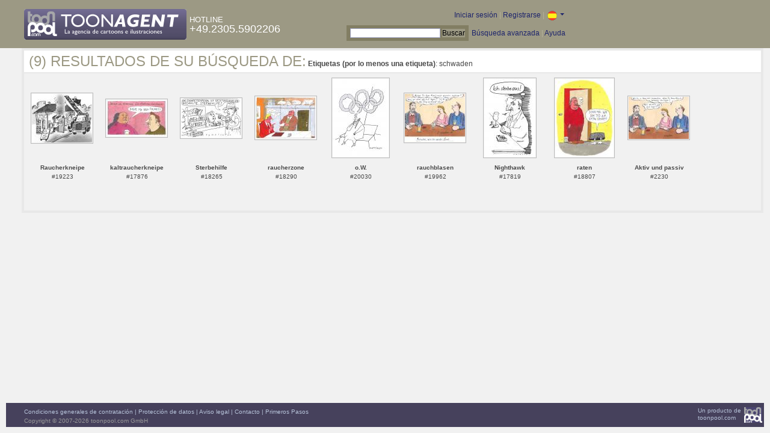

--- FILE ---
content_type: text/html; charset=UTF-8
request_url: https://es.toonpool.com/toonagent/gallery?search_qi=schwaden
body_size: 2782
content:

<!DOCTYPE html PUBLIC "-//W3C//DTD XHTML 1.0 Strict//EN" "http://www.w3.org/TR/xhtml1/DTD/xhtml1-strict.dtd">
<html xmlns="http://www.w3.org/1999/xhtml" xml:lang="en" lang="en">
<head>
      <meta http-equiv="Content-Type" content="text/html; charset=utf-8" />
  <meta name="description" content="Die Agentur für Cartoons und Illustrationen – hier finden Sie Motive zur Veröffentlichung in Ihrem Print- oder Online-Medium. Cartoons, politische Zeichnungen und Karikaturen sind eine originelle Alternative zum Pressefoto." />
  <meta name="keywords" content="cartoon, toon, toonagent, toon agent, stock image, agentur, agent, digital stock, high resolution, image search, cartoons, caricatures, illustrations, karikaturen, illustrationen, zeichnungen,lustige bilder, lustige cartoons, witze, gags, editorial cartoons, print cartoons, politische cartoons, newscartoons, stock, library, sammlung, business cartoons, wirtschaftscartoons, computer cartoons, cartoonsuche, cartoonstock, cartoonarchiv, archiv" />
  <link rel="alternate" type="application/rss+xml" title="Newest Cartoons" href="https://feeds.feedburner.com/Toonpool" />
  <link rel="shortcut icon" href="/favicon.ico" /> 
  <meta name="viewport" content="width=device-width, initial-scale=1, shrink-to-fit=no">
  <title>toonpool.com Toon Agent | Resultados de su búsqueda de <b>Etiquetas (por lo menos una etiqueta)</b>: schwaden</title>
  <link rel="preload" href="/misc/d80150ba/bootstrap-5.1.3-dist/css/bootstrap.min.css" as="style" onload="this.onload=null;this.rel='stylesheet'">
<noscript><link href="/misc/d80150ba/bootstrap-5.1.3-dist/css/bootstrap.min.css" rel="stylesheet" integrity="sha384-1BmE4kWBq78iYhFldvKuhfTAU6auU8tT94WrHftjDbrCEXSU1oBoqyl2QvZ6jIW3" crossorigin="anonymous"></noscript>

<script src="/misc/d80150ba/bootstrap-5.1.3-dist/js/bootstrap.bundle.min.js" integrity="sha384-ka7Sk0Gln4gmtz2MlQnikT1wXgYsOg+OMhuP+IlRH9sENBO0LRn5q+8nbTov4+1p" crossorigin="anonymous" defer></script>

<link rel="stylesheet" href="/toonagent/misc/main.css?tcv=41" type="text/css" />
  <script type="text/javascript" src="/toonagent/misc/js/lang.js?tcv=41"></script>
  <script type="text/javascript" src="/toonagent/misc/js/sha1.js?tcv=41"></script>
  <script type="text/javascript" src="/toonagent/misc/js/tp.js?tcv=41"></script>
  <script type="text/javascript" src="/toonagent/misc/js/magnifier.js?tcv=41"></script>
  <script type="text/javascript" src="/toonagent/misc/js/ajax.js?tcv=41"></script>
  <script type="text/javascript" src="/toonagent/misc/js/crossBrowser.js?tcv=41"></script>
</head>
<body onload="javascript:magnifier.init();">

<div id="non_footer_general">
<div id="header_general">
	<div style="width: 950px; position: relative;">
		<div id="header_logo">
			<a href="/toonagent/" style="float: left; display: block; margin-right: 5px;" class="a_img">
				<img src="/toonagent/misc/pics/general/logo_7.gif" id="top" alt="Toon Agent - die Agentur für Cartoons &amp; Illustrationen" />
			</a>
			<div style="margin-top: 10px; float: left; color: #FFFFFF;">
				<span style="text-transform: uppercase; font-size: 13px;">Hotline</span><br />
				<span style="text-transform: uppercase; font-size: 18px;">+49.2305.5902206</span>
			</div>
		</div>
		<div id="header_tb_top">
			
  <form id="toonagentLoginForm" action="/toonagent/login" method="post" style="display:none; color: #FFFFFF;" onsubmit="$('passHashHeader').value = hex_sha1($('passHeader').value);$('passHeader').value = '';"><p style="display:inline;">User
    <input name="login" type="text" size="12" /> Pass
    <input name="pass" type="password" size="12" id="passHeader" />
    <input name="passHash" type="hidden" value="" id="passHashHeader" />
    <input type="submit" value="Iniciar sesión" />
  </p></form>
  <a href="javascript:void($('toonagentLoginForm').style.display='inline');void($('toonagentLoginA').style.display='none');void($('toonagentLoginForm').login.focus());" id="toonagentLoginA">
    Iniciar sesión</a> |
  <a href="/toonagent/register">Registrarse</a> |
  <a class="dropdown-toggle" href="#" id="dropdown04" data-bs-toggle="dropdown" aria-expanded="true"><img alt="español" src="/misc/pics/flags/es_ta.gif" id="box_language"/></a><ul class="dropdown-menu" aria-labelledby="dropdown04"><li><a class="dropdown-item" href="https://www.toonpool.com/toonagent/gallery?search_qi=schwaden">english <img src="/misc/pics/flags/en_ta.gif" alt="english" /></a></li><li><a class="dropdown-item" href="https://de.toonpool.com/toonagent/gallery?search_qi=schwaden">deutsch <img src="/misc/pics/flags/de_ta.gif" alt="deutsch" /></a></li><li><a class="dropdown-item" href="https://es.toonpool.com/toonagent/gallery?search_qi=schwaden">español <img src="/misc/pics/flags/es_ta.gif" alt="español" /></a></li></ul>  &nbsp;&nbsp;&nbsp;
  </div>
  <div id="header_tb_bottom">
    <form action="/toonagent/gallery" method="get" style="display:inline;"><div id="searchform">
      <input type="text" name="search_qi" value="" size="20" id="preventArrowKeyScroll" />
      <input type="submit" value="Buscar" />
    </div></form>
    <a href="/toonagent/prosearch">Búsqueda avanzada</a> |
    <a href="/toonagent/faq?page=quick&amp;lang=de">Ayuda</a>
		</div>
        
  </div>
</div>
<div id="content_general">
    <div class="img_more border_dark">
      <div style="background-color: #FFFFFF; margin: -4px -4px 0px; padding: 4px 8px;"><h4>(9) Resultados de su búsqueda de:</h4>&nbsp;<b>Etiquetas (por lo menos una etiqueta)</b>: schwaden</div>
      <div class="img_comline"></div>
		  <div class="thumb" style="text-align:center;">
<div style="margin: 32px 8px 32px 7px;">
  <a href="/toonagent/showimage?imageid=19223&amp;offset=0&amp;popup=1" onclick="twindow = window.open(this.href, 'toonagentShowimageWindow', 'toolbar=no, location=no, scrollbars=1, width=865, height=630'); twindow.focus(); return false;">
    <img src="/user/173/thumbs/raucherkneipe_19223.jpg" title="Raucherkneipe" alt="Raucherkneipe" onmouseout="magnifier.hide()" onmouseover="magnifier.select(100*3,81*3,'/user/173/files/raucherkneipe_192235.jpg');" style="padding: 1px; border: 1px solid #BBBBBB;" />
  </a>
</div>
<span style="font-size:10px;">
      <b>Raucherkneipe</b><br />
          #19223        </span>
</div>
<div class="thumb" style="text-align:center;">
<div style="margin: 42px 8px 42px 7px;">
  <a href="/toonagent/showimage?imageid=17876&amp;offset=1&amp;popup=1" onclick="twindow = window.open(this.href, 'toonagentShowimageWindow', 'toolbar=no, location=no, scrollbars=1, width=865, height=630'); twindow.focus(); return false;">
    <img src="/user/1365/thumbs/nichtrauerkneipe_17876.jpg" title="kaltraucherkneipe" alt="kaltraucherkneipe" onmouseout="magnifier.hide()" onmouseover="magnifier.select(100*3,61*3,'/user/1365/files/nichtrauerkneipe_178765.jpg');" style="padding: 1px; border: 1px solid #BBBBBB;" />
  </a>
</div>
<span style="font-size:10px;">
      <b>kaltraucherkneipe</b><br />
          #17876        </span>
</div>
<div class="thumb" style="text-align:center;">
<div style="margin: 40px 8px 40px 7px;">
  <a href="/toonagent/showimage?imageid=18265&amp;offset=2&amp;popup=1" onclick="twindow = window.open(this.href, 'toonagentShowimageWindow', 'toolbar=no, location=no, scrollbars=1, width=865, height=630'); twindow.focus(); return false;">
    <img src="/user/43/thumbs/sterbehilfe_18265.jpg" title="Sterbehilfe" alt="Sterbehilfe" onmouseout="magnifier.hide()" onmouseover="magnifier.select(100*3,65*3,'/user/43/files/sterbehilfe_182655.jpg');" style="padding: 1px; border: 1px solid #BBBBBB;" />
  </a>
</div>
<span style="font-size:10px;">
      <b>Sterbehilfe</b><br />
          #18265        </span>
</div>
<div class="thumb" style="text-align:center;">
<div style="margin: 37px 8px 38px 7px;">
  <a href="/toonagent/showimage?imageid=18290&amp;offset=3&amp;popup=1" onclick="twindow = window.open(this.href, 'toonagentShowimageWindow', 'toolbar=no, location=no, scrollbars=1, width=865, height=630'); twindow.focus(); return false;">
    <img src="/user/1365/thumbs/raucherzone_18290.jpg" title="raucherzone" alt="raucherzone" onmouseout="magnifier.hide()" onmouseover="magnifier.select(100*3,70*3,'/user/1365/files/raucherzone_182905.jpg');" style="padding: 1px; border: 1px solid #BBBBBB;" />
  </a>
</div>
<span style="font-size:10px;">
      <b>raucherzone</b><br />
          #18290        </span>
</div>
<div class="thumb" style="text-align:center;">
<div style="margin: 7px 11px 8px 11px;">
  <a href="/toonagent/showimage?imageid=20030&amp;offset=4&amp;popup=1" onclick="twindow = window.open(this.href, 'toonagentShowimageWindow', 'toolbar=no, location=no, scrollbars=1, width=865, height=630'); twindow.focus(); return false;">
    <img src="/user/1407/thumbs/ow_20030.jpg" title="o.W." alt="o.W." onmouseout="magnifier.hide()" onmouseover="magnifier.select(93*3,130*3,'/user/1407/files/ow_200305.jpg');" style="padding: 1px; border: 1px solid #BBBBBB;" />
  </a>
</div>
<span style="font-size:10px;">
      <b>o.W.</b><br />
          #20030        </span>
</div>
<div class="thumb" style="text-align:center;">
<div style="margin: 32px 8px 33px 7px;">
  <a href="/toonagent/showimage?imageid=19962&amp;offset=5&amp;popup=1" onclick="twindow = window.open(this.href, 'toonagentShowimageWindow', 'toolbar=no, location=no, scrollbars=1, width=865, height=630'); twindow.focus(); return false;">
    <img src="/user/195/thumbs/rauchblasen_19962.jpg" title="rauchblasen" alt="rauchblasen" onmouseout="magnifier.hide()" onmouseover="magnifier.select(100*3,80*3,'/user/195/files/rauchblasen_199625.jpg');" style="padding: 1px; border: 1px solid #BBBBBB;" />
  </a>
</div>
<span style="font-size:10px;">
      <b>rauchblasen</b><br />
          #19962        </span>
</div>
<div class="thumb" style="text-align:center;">
<div style="margin: 7px 15px 8px 15px;">
  <a href="/toonagent/showimage?imageid=17819&amp;offset=6&amp;popup=1" onclick="twindow = window.open(this.href, 'toonagentShowimageWindow', 'toolbar=no, location=no, scrollbars=1, width=865, height=630'); twindow.focus(); return false;">
    <img src="/user/1365/thumbs/nighthawk_17819.jpg" title="Nighthawk" alt="Nighthawk" onmouseout="magnifier.hide()" onmouseover="magnifier.select(85*3,130*3,'/user/1365/files/nighthawk_178195.jpg');" style="padding: 1px; border: 1px solid #BBBBBB;" />
  </a>
</div>
<span style="font-size:10px;">
      <b>Nighthawk</b><br />
          #17819        </span>
</div>
<div class="thumb" style="text-align:center;">
<div style="margin: 7px 9px 8px 9px;">
  <a href="/toonagent/showimage?imageid=18807&amp;offset=7&amp;popup=1" onclick="twindow = window.open(this.href, 'toonagentShowimageWindow', 'toolbar=no, location=no, scrollbars=1, width=865, height=630'); twindow.focus(); return false;">
    <img src="/user/1365/thumbs/raten_18807.jpg" title="raten" alt="raten" onmouseout="magnifier.hide()" onmouseover="magnifier.select(97*3,130*3,'/user/1365/files/raten_188075.jpg');" style="padding: 1px; border: 1px solid #BBBBBB;" />
  </a>
</div>
<span style="font-size:10px;">
      <b>raten</b><br />
          #18807        </span>
</div>
<div class="thumb" style="text-align:center;">
<div style="margin: 37px 8px 38px 7px;">
  <a href="/toonagent/showimage?imageid=2230&amp;offset=8&amp;popup=1" onclick="twindow = window.open(this.href, 'toonagentShowimageWindow', 'toolbar=no, location=no, scrollbars=1, width=865, height=630'); twindow.focus(); return false;">
    <img src="/user/195/thumbs/aktiv_und_passiv_2230.jpg" title="Aktiv und passiv" alt="Aktiv und passiv" onmouseout="magnifier.hide()" onmouseover="magnifier.select(100*3,70*3,'/user/195/files/aktiv_und_passiv_22305.jpg');" style="padding: 1px; border: 1px solid #BBBBBB;" />
  </a>
</div>
<span style="font-size:10px;">
      <b>Aktiv und passiv</b><br />
          #2230        </span>
</div>
		  <div class="cls"></div><br />
      <div class="gal_navi" style="text-align:center;">
        &nbsp;      </div>
            
    </div>
  <div style="clear:both;"></div>
</div>
</div>
<div id="footer_general">
  <div style="float: right; line-height: 1.2em;">
    <a href="/" class="a_img footer_link">
      <img src="/misc/pics/general/logo.gif" alt="toonpool.com Logo" style="width: 30px; margin-left: 5px; float: right;" />
      Un producto de<br />toonpool.com
    </a>
  </div>
  <div style="float:left; margin-left: 10px;">
    <a href="/toonagent/faq?page=terms" class="footer_link">Condiciones generales de contratación</a> |
    <a href="/toonagent/faq?page=privacy" class="footer_link">Protección de datos</a> |
    <a href="/toonagent/faq?page=impressum" class="footer_link">Aviso legal</a> |
    <a href="/toonagent/faq?page=contact" class="footer_link">Contacto</a> |
    <a href="/toonagent/faq?page=quick" class="footer_link">Primeros Pasos</a>
    <br /><span style="color:#999999;">Copyright © 2007-2026 toonpool.com GmbH</span>
  </div>
</div>
<div id="layer_holder"></div>

  <div id="magnifier"></div>

<script src="/misc/d80150ba/bootstrap-5.1.3-dist/js/bootstrap-extras.js" crossorigin="anonymous" defer></script>
</body>
</html>
